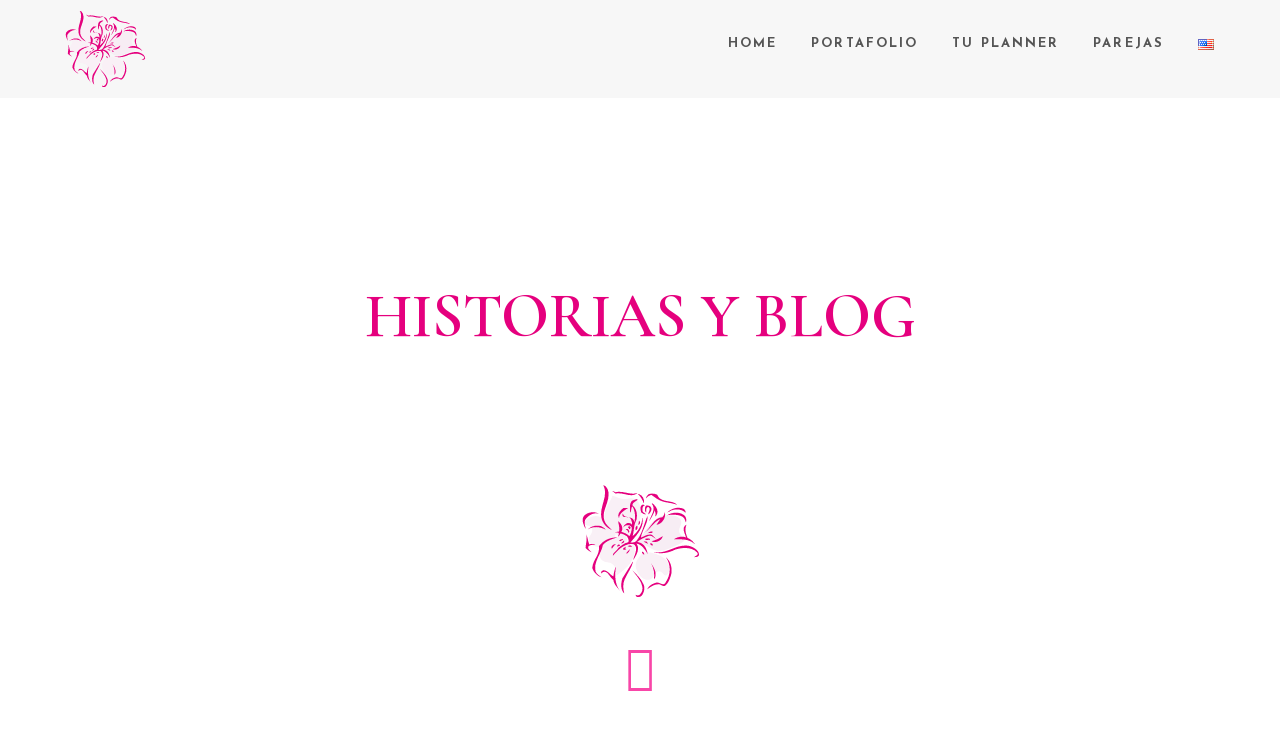

--- FILE ---
content_type: text/css
request_url: https://www.mibodaencartagena.com/wp-content/uploads/elementor/css/post-353.css?ver=1767299089
body_size: 730
content:
.elementor-kit-353{--e-global-color-primary:#6EC1E4;--e-global-color-secondary:#54595F;--e-global-color-text:#7A7A7A;--e-global-color-accent:#61CE70;--e-global-color-58967b4:#E5007E;--e-global-color-2c9910b:#7D7979;--e-global-color-ca72456:#FFFFFF;--e-global-color-7e4484f:#F846A8;--e-global-color-13fe02e:#7B00E5;--e-global-color-0b9c733:#07D16D;--e-global-color-52421c9:#000000;--e-global-color-9ed00d8:#FF9506;--e-global-color-c21a1f9:#EFEBEB;--e-global-color-c7cdb44:#FB70BC;--e-global-color-f9cdf4d:#B363F9;--e-global-color-fc3953e:#56CF93;--e-global-color-b04499c:#FBB352;--e-global-color-11c7f1f:#F482C1;--e-global-color-547f3cb:#3366FF;--e-global-color-091785e:#C5016D;--e-global-typography-primary-font-family:"Roboto";--e-global-typography-primary-font-weight:600;--e-global-typography-secondary-font-family:"Roboto Slab";--e-global-typography-secondary-font-weight:400;--e-global-typography-text-font-family:"Roboto";--e-global-typography-text-font-weight:400;--e-global-typography-accent-font-family:"Roboto";--e-global-typography-accent-font-weight:500;--e-global-typography-ed1b1a7-font-family:"Cormorant Garamond";--e-global-typography-ed1b1a7-font-size:45px;--e-global-typography-ed1b1a7-font-weight:600;--e-global-typography-f013b64-font-family:"Poppins";--e-global-typography-f013b64-font-size:18px;--e-global-typography-f013b64-font-weight:300;--e-global-typography-f013b64-line-height:1.6em;--e-global-typography-6f3fcc5-font-family:"Cormorant Garamond";--e-global-typography-6f3fcc5-font-size:34px;--e-global-typography-6f3fcc5-font-weight:600;--e-global-typography-d11dfb8-font-family:"Poppins";--e-global-typography-d11dfb8-font-size:15px;--e-global-typography-d11dfb8-font-weight:300;--e-global-typography-d11dfb8-line-height:2em;--e-global-typography-6b3a2db-font-family:"Poppins";--e-global-typography-6b3a2db-font-size:18px;--e-global-typography-6b3a2db-font-weight:300;--e-global-typography-6b3a2db-line-height:36px;--e-global-typography-969816d-font-family:"Cormorant Garamond";--e-global-typography-969816d-font-size:55px;--e-global-typography-969816d-font-weight:600;--e-global-typography-5b8408f-font-family:"Cormorant Garamond";--e-global-typography-5b8408f-font-size:62px;--e-global-typography-5b8408f-font-weight:600;--e-global-typography-37698db-font-family:"Cormorant Garamond";--e-global-typography-37698db-font-size:34px;--e-global-typography-37698db-font-weight:600;--e-global-typography-37698db-letter-spacing:0.2px;--e-global-typography-2363546-font-family:"Poppins";--e-global-typography-2363546-font-size:14px;--e-global-typography-2363546-font-weight:300;--e-global-typography-2363546-line-height:2.1em;}.elementor-kit-353 e-page-transition{background-color:#FFBC7D;}.elementor-kit-353 input:not([type="button"]):not([type="submit"]),.elementor-kit-353 textarea,.elementor-kit-353 .elementor-field-textual{border-style:solid;}.elementor-section.elementor-section-boxed > .elementor-container{max-width:1140px;}.e-con{--container-max-width:1140px;}.elementor-widget:not(:last-child){margin-block-end:20px;}.elementor-element{--widgets-spacing:20px 20px;--widgets-spacing-row:20px;--widgets-spacing-column:20px;}{}h1.entry-title{display:var(--page-title-display);}@media(max-width:1024px){.elementor-kit-353{--e-global-typography-ed1b1a7-font-size:38px;--e-global-typography-6f3fcc5-font-size:38px;--e-global-typography-6f3fcc5-line-height:0.5em;}.elementor-section.elementor-section-boxed > .elementor-container{max-width:1024px;}.e-con{--container-max-width:1024px;}}@media(max-width:767px){.elementor-kit-353{--e-global-typography-ed1b1a7-font-size:28px;--e-global-typography-ed1b1a7-line-height:1.1em;--e-global-typography-ed1b1a7-letter-spacing:0.2px;--e-global-typography-6f3fcc5-font-size:25px;--e-global-typography-6f3fcc5-line-height:27px;--e-global-typography-6f3fcc5-letter-spacing:0.5px;--e-global-typography-969816d-font-size:29px;--e-global-typography-969816d-line-height:1.2em;--e-global-typography-969816d-letter-spacing:0.5px;--e-global-typography-5b8408f-font-size:37px;--e-global-typography-5b8408f-line-height:1em;--e-global-typography-5b8408f-letter-spacing:0.5px;}.elementor-section.elementor-section-boxed > .elementor-container{max-width:767px;}.e-con{--container-max-width:767px;}}

--- FILE ---
content_type: text/css
request_url: https://www.mibodaencartagena.com/wp-content/uploads/elementor/css/post-2872.css?ver=1767299315
body_size: 1510
content:
.elementor-2872 .elementor-element.elementor-element-2a9dfd77 > .elementor-container > .elementor-column > .elementor-widget-wrap{align-content:center;align-items:center;}.elementor-2872 .elementor-element.elementor-element-2a9dfd77 > .elementor-background-overlay{background-image:url("https://www.mibodaencartagena.com/wp-content/uploads/2025/10/banner_stories_and_blog-2025.jpg");background-repeat:no-repeat;background-size:cover;opacity:1;}.elementor-2872 .elementor-element.elementor-element-2a9dfd77 > .elementor-container{max-width:864px;min-height:438px;}.elementor-2872 .elementor-element.elementor-element-2a9dfd77{margin-top:0px;margin-bottom:0px;padding:0px 0px 0px 0px;}.elementor-2872 .elementor-element.elementor-element-4ab86d80{text-align:center;}.elementor-2872 .elementor-element.elementor-element-4ab86d80 .elementor-heading-title{font-family:var( --e-global-typography-5b8408f-font-family ), Sans-serif;font-size:var( --e-global-typography-5b8408f-font-size );font-weight:var( --e-global-typography-5b8408f-font-weight );color:var( --e-global-color-58967b4 );}.elementor-2872 .elementor-element.elementor-element-f76d9fc > .elementor-container > .elementor-column > .elementor-widget-wrap{align-content:center;align-items:center;}.elementor-2872 .elementor-element.elementor-element-f76d9fc > .elementor-container{max-width:875px;min-height:0px;}.elementor-2872 .elementor-element.elementor-element-f76d9fc > .elementor-background-overlay{opacity:1;transition:background 0.3s, border-radius 0.3s, opacity 0.3s;}.elementor-2872 .elementor-element.elementor-element-f76d9fc, .elementor-2872 .elementor-element.elementor-element-f76d9fc > .elementor-background-overlay{border-radius:15px 15px 15px 15px;}.elementor-2872 .elementor-element.elementor-element-f76d9fc{transition:background 0.3s, border 0.3s, border-radius 0.3s, box-shadow 0.3s;margin-top:-98px;margin-bottom:0px;padding:33px 0px 9px 0px;z-index:1;}.elementor-bc-flex-widget .elementor-2872 .elementor-element.elementor-element-96a3017.elementor-column .elementor-widget-wrap{align-items:flex-start;}.elementor-2872 .elementor-element.elementor-element-96a3017.elementor-column.elementor-element[data-element_type="column"] > .elementor-widget-wrap.elementor-element-populated{align-content:flex-start;align-items:flex-start;}.elementor-2872 .elementor-element.elementor-element-96a3017.elementor-column > .elementor-widget-wrap{justify-content:center;}.elementor-2872 .elementor-element.elementor-element-7665fc2 img{width:14%;}.elementor-2872 .elementor-element.elementor-element-da86b60{padding:14px 0px 15px 0px;}.elementor-2872 .elementor-element.elementor-element-8380fc1 .elementor-icon-wrapper{text-align:center;}.elementor-2872 .elementor-element.elementor-element-8380fc1.elementor-view-stacked .elementor-icon{background-color:var( --e-global-color-7e4484f );}.elementor-2872 .elementor-element.elementor-element-8380fc1.elementor-view-framed .elementor-icon, .elementor-2872 .elementor-element.elementor-element-8380fc1.elementor-view-default .elementor-icon{color:var( --e-global-color-7e4484f );border-color:var( --e-global-color-7e4484f );}.elementor-2872 .elementor-element.elementor-element-8380fc1.elementor-view-framed .elementor-icon, .elementor-2872 .elementor-element.elementor-element-8380fc1.elementor-view-default .elementor-icon svg{fill:var( --e-global-color-7e4484f );}.elementor-2872 .elementor-element.elementor-element-8380fc1.elementor-view-stacked .elementor-icon:hover{background-color:var( --e-global-color-11c7f1f );}.elementor-2872 .elementor-element.elementor-element-8380fc1.elementor-view-framed .elementor-icon:hover, .elementor-2872 .elementor-element.elementor-element-8380fc1.elementor-view-default .elementor-icon:hover{color:var( --e-global-color-11c7f1f );border-color:var( --e-global-color-11c7f1f );}.elementor-2872 .elementor-element.elementor-element-8380fc1.elementor-view-framed .elementor-icon:hover, .elementor-2872 .elementor-element.elementor-element-8380fc1.elementor-view-default .elementor-icon:hover svg{fill:var( --e-global-color-11c7f1f );}.elementor-2872 .elementor-element.elementor-element-8380fc1 .elementor-icon{font-size:47px;}.elementor-2872 .elementor-element.elementor-element-8380fc1 .elementor-icon svg{height:47px;}.elementor-2872 .elementor-element.elementor-element-177c3a5 > .elementor-container > .elementor-column > .elementor-widget-wrap{align-content:center;align-items:center;}.elementor-2872 .elementor-element.elementor-element-177c3a5 > .elementor-background-overlay{background-image:url("https://www.mibodaencartagena.com/wp-content/uploads/2021/01/banner_stories_and_blog.jpg");background-position:center center;background-repeat:no-repeat;opacity:1;transition:background 0.8s, border-radius 0.3s, opacity 0.8s;}.elementor-2872 .elementor-element.elementor-element-177c3a5 .elementor-background-overlay{filter:brightness( 100% ) contrast( 100% ) saturate( 100% ) blur( 0px ) hue-rotate( 0deg );}.elementor-2872 .elementor-element.elementor-element-177c3a5:hover > .elementor-background-overlay{opacity:0.61;filter:brightness( 100% ) contrast( 100% ) saturate( 100% ) blur( 0px ) hue-rotate( 0deg );}.elementor-2872 .elementor-element.elementor-element-177c3a5{transition:background 0.3s, border 0.3s, border-radius 0.3s, box-shadow 0.3s;margin-top:39px;margin-bottom:00px;padding:0px 0px 131px 0px;}.elementor-2872 .elementor-element.elementor-element-29823da > .elementor-widget-container{margin:0px -1px -1px -1px;padding:305px 0px 305px 0px;}.elementor-2872 .elementor-element.elementor-element-29823da .eael-creative-button-icon-left svg, 
                    .elementor-2872 .elementor-element.elementor-element-29823da .eael-creative-button-icon-right svg{rotate:0deg;}.elementor-2872 .elementor-element.elementor-element-29823da .eael-creative-button-icon-left i,
                    .elementor-2872 .elementor-element.elementor-element-29823da .eael-creative-button-icon-right i{rotate:0deg;}.elementor-2872 .elementor-element.elementor-element-29823da .eael-creative-button-icon-right{margin-left:22px;}.elementor-2872 .elementor-element.elementor-element-29823da .eael-creative-button-icon-left{margin-right:22px;}.elementor-2872 .elementor-element.elementor-element-29823da .eael-creative-button--shikoba i{left:22%;}.elementor-2872 .elementor-element.elementor-element-29823da .eael-creative-button i{font-size:31px;color:var( --e-global-color-58967b4 );}.elementor-2872 .elementor-element.elementor-element-29823da .eael-creative-button svg{height:31px;width:31px;fill:var( --e-global-color-58967b4 );}.elementor-2872 .elementor-element.elementor-element-29823da .eael-creative-button .cretive-button-text{font-weight:400;}.elementor-2872 .elementor-element.elementor-element-29823da .eael-creative-button-wrapper{justify-content:center;}.elementor-2872 .elementor-element.elementor-element-29823da .eael-creative-button{width:282px;padding:20px 20px 20px 20px;color:var( --e-global-color-58967b4 );background-color:var( --e-global-color-ca72456 );border-radius:8px;box-shadow:2px 5px 10px 0px #0A0606;}.elementor-2872 .elementor-element.elementor-element-29823da .eael-creative-button.eael-creative-button--winona::after{padding:20px 20px 20px 20px;color:var( --e-global-color-ca72456 );}.elementor-2872 .elementor-element.elementor-element-29823da .eael-creative-button.eael-creative-button--winona > .creative-button-inner{padding:20px 20px 20px 20px;}.elementor-2872 .elementor-element.elementor-element-29823da .eael-creative-button.eael-creative-button--tamaya::before{padding:20px 20px 20px 20px;color:var( --e-global-color-58967b4 );background-color:var( --e-global-color-ca72456 );}.elementor-2872 .elementor-element.elementor-element-29823da .eael-creative-button.eael-creative-button--rayen::before{padding:20px 20px 20px 20px;background-color:var( --e-global-color-7e4484f );}.elementor-2872 .elementor-element.elementor-element-29823da .eael-creative-button.eael-creative-button--rayen > .creative-button-inner{padding:20px 20px 20px 20px;}.elementor-2872 .elementor-element.elementor-element-29823da .eael-creative-button.eael-creative-button--saqui::after{padding:20px 20px 20px 20px;color:var( --e-global-color-ca72456 );}.elementor-2872 .elementor-element.elementor-element-29823da .eael-creative-button .creative-button-inner svg{fill:var( --e-global-color-58967b4 );}.elementor-2872 .elementor-element.elementor-element-29823da .eael-creative-button .eael-creative-button--tamaya-secondary{color:var( --e-global-color-58967b4 );}.elementor-2872 .elementor-element.elementor-element-29823da .eael-creative-button.eael-creative-button--tamaya::after{color:var( --e-global-color-58967b4 );background-color:var( --e-global-color-ca72456 );}.elementor-2872 .elementor-element.elementor-element-29823da .eael-creative-button.eael-creative-button--ujarak:hover{background-color:var( --e-global-color-ca72456 );}.elementor-2872 .elementor-element.elementor-element-29823da .eael-creative-button.eael-creative-button--wayra:hover{background-color:var( --e-global-color-ca72456 );}.elementor-2872 .elementor-element.elementor-element-29823da .eael-creative-button::before{border-radius:8px;}.elementor-2872 .elementor-element.elementor-element-29823da .eael-creative-button::after{border-radius:8px;}.elementor-2872 .elementor-element.elementor-element-29823da .eael-creative-button:hover i{color:#ffffff;}.elementor-2872 .elementor-element.elementor-element-29823da .eael-creative-button:hover .creative-button-inner svg{fill:#ffffff;}.elementor-2872 .elementor-element.elementor-element-29823da .eael-creative-button:hover{color:var( --e-global-color-ca72456 );background-color:var( --e-global-color-7e4484f );}.elementor-2872 .elementor-element.elementor-element-29823da .eael-creative-button:hover svg{fill:var( --e-global-color-ca72456 );}.elementor-2872 .elementor-element.elementor-element-29823da .eael-creative-button.eael-creative-button--ujarak::before{background-color:var( --e-global-color-7e4484f );}.elementor-2872 .elementor-element.elementor-element-29823da .eael-creative-button.eael-creative-button--wayra:hover::before{background-color:var( --e-global-color-7e4484f );}.elementor-2872 .elementor-element.elementor-element-29823da .eael-creative-button.eael-creative-button--tamaya:hover{background-color:var( --e-global-color-7e4484f );}.elementor-2872 .elementor-element.elementor-element-29823da .eael-creative-button.eael-creative-button--rayen:hover::before{background-color:var( --e-global-color-7e4484f );}.elementor-2872 .elementor-element.elementor-element-6fe7229 > .elementor-container > .elementor-column > .elementor-widget-wrap{align-content:center;align-items:center;}.elementor-2872 .elementor-element.elementor-element-6fe7229:not(.elementor-motion-effects-element-type-background), .elementor-2872 .elementor-element.elementor-element-6fe7229 > .elementor-motion-effects-container > .elementor-motion-effects-layer{background-color:var( --e-global-color-58967b4 );}.elementor-2872 .elementor-element.elementor-element-6fe7229 > .elementor-container{max-width:1513px;}.elementor-2872 .elementor-element.elementor-element-6fe7229{transition:background 0.3s, border 0.3s, border-radius 0.3s, box-shadow 0.3s;padding:70px 0px 70px 0px;}.elementor-2872 .elementor-element.elementor-element-6fe7229 > .elementor-background-overlay{transition:background 0.3s, border-radius 0.3s, opacity 0.3s;}.elementor-2872 .elementor-element.elementor-element-50a9aab > .elementor-element-populated{margin:0px 0px 0px 0px;--e-column-margin-right:0px;--e-column-margin-left:0px;padding:0px 0px 0px 0px;}.elementor-2872 .elementor-element.elementor-element-36b51e1 > .elementor-container{max-width:779px;}.elementor-2872 .elementor-element.elementor-element-fcbbc92 .elementor-counter-number-wrapper{color:var( --e-global-color-ca72456 );font-family:"Josefin Sans", Sans-serif;font-size:64px;line-height:1em;}.elementor-2872 .elementor-element.elementor-element-fcbbc92 .elementor-counter-title{color:#ffffff;font-family:"Josefin Sans", Sans-serif;font-size:13px;font-weight:600;text-transform:uppercase;line-height:1.8em;letter-spacing:1px;}.elementor-2872 .elementor-element.elementor-element-cf0bb4b .elementor-counter-number-wrapper{color:var( --e-global-color-ca72456 );font-family:"Josefin Sans", Sans-serif;font-size:64px;line-height:1em;}.elementor-2872 .elementor-element.elementor-element-cf0bb4b .elementor-counter-title{color:#ffffff;font-family:"Josefin Sans", Sans-serif;font-size:13px;font-weight:600;text-transform:uppercase;line-height:1.8em;letter-spacing:1px;}.elementor-2872 .elementor-element.elementor-element-078fe84 .elementor-counter-number-wrapper{color:var( --e-global-color-ca72456 );font-family:"Josefin Sans", Sans-serif;font-size:64px;line-height:1em;}.elementor-2872 .elementor-element.elementor-element-078fe84 .elementor-counter-title{color:#ffffff;font-family:"Josefin Sans", Sans-serif;font-size:13px;font-weight:600;text-transform:uppercase;line-height:1.8em;letter-spacing:1px;}@media(max-width:1024px) and (min-width:768px){.elementor-2872 .elementor-element.elementor-element-3b8ddbb{width:50%;}}@media(max-width:1024px){.elementor-2872 .elementor-element.elementor-element-4ab86d80 .elementor-heading-title{font-size:var( --e-global-typography-5b8408f-font-size );}.elementor-2872 .elementor-element.elementor-element-f76d9fc{padding:20px 20px 20px 20px;}.elementor-2872 .elementor-element.elementor-element-177c3a5{padding:100px 25px 100px 25px;}}@media(max-width:767px){.elementor-2872 .elementor-element.elementor-element-2a9dfd77 > .elementor-background-overlay{background-position:center center;}.elementor-2872 .elementor-element.elementor-element-4ab86d80 .elementor-heading-title{font-size:var( --e-global-typography-5b8408f-font-size );}.elementor-2872 .elementor-element.elementor-element-f76d9fc > .elementor-container{min-height:37px;}.elementor-2872 .elementor-element.elementor-element-f76d9fc{margin-top:-51px;margin-bottom:0px;padding:0px 0px 0px 0px;}.elementor-bc-flex-widget .elementor-2872 .elementor-element.elementor-element-96a3017.elementor-column .elementor-widget-wrap{align-items:center;}.elementor-2872 .elementor-element.elementor-element-96a3017.elementor-column.elementor-element[data-element_type="column"] > .elementor-widget-wrap.elementor-element-populated{align-content:center;align-items:center;}.elementor-2872 .elementor-element.elementor-element-7665fc2 img{width:28%;}.elementor-2872 .elementor-element.elementor-element-da86b60{padding:10px 0px 0px 0px;}.elementor-2872 .elementor-element.elementor-element-8380fc1 .elementor-icon{font-size:27px;}.elementor-2872 .elementor-element.elementor-element-8380fc1 .elementor-icon svg{height:27px;}.elementor-2872 .elementor-element.elementor-element-177c3a5{padding:50px 20px 50px 20px;}.elementor-2872 .elementor-element.elementor-element-29823da .eael-creative-button-icon-right{margin-left:13px;}.elementor-2872 .elementor-element.elementor-element-29823da .eael-creative-button-icon-left{margin-right:13px;}.elementor-2872 .elementor-element.elementor-element-29823da .eael-creative-button--shikoba i{left:13%;}.elementor-2872 .elementor-element.elementor-element-29823da .eael-creative-button i{font-size:23px;}.elementor-2872 .elementor-element.elementor-element-29823da .eael-creative-button svg{height:23px;width:23px;}.elementor-2872 .elementor-element.elementor-element-29823da .eael-creative-button .cretive-button-text{font-size:12px;}.elementor-2872 .elementor-element.elementor-element-29823da .eael-creative-button-wrapper{justify-content:center;}.elementor-2872 .elementor-element.elementor-element-29823da .eael-creative-button{width:205px;padding:16px 16px 16px 16px;}.elementor-2872 .elementor-element.elementor-element-29823da .eael-creative-button.eael-creative-button--winona::after{padding:16px 16px 16px 16px;}.elementor-2872 .elementor-element.elementor-element-29823da .eael-creative-button.eael-creative-button--winona > .creative-button-inner{padding:16px 16px 16px 16px;}.elementor-2872 .elementor-element.elementor-element-29823da .eael-creative-button.eael-creative-button--tamaya::before{padding:16px 16px 16px 16px;}.elementor-2872 .elementor-element.elementor-element-29823da .eael-creative-button.eael-creative-button--rayen::before{padding:16px 16px 16px 16px;}.elementor-2872 .elementor-element.elementor-element-29823da .eael-creative-button.eael-creative-button--rayen > .creative-button-inner{padding:16px 16px 16px 16px;}.elementor-2872 .elementor-element.elementor-element-29823da .eael-creative-button.eael-creative-button--saqui::after{padding:16px 16px 16px 16px;}.elementor-2872 .elementor-element.elementor-element-6fe7229{padding:20px 0px 30px 0px;}}@media(min-width:1025px){.elementor-2872 .elementor-element.elementor-element-177c3a5 > .elementor-background-overlay{background-attachment:scroll;}}

--- FILE ---
content_type: text/css
request_url: https://www.mibodaencartagena.com/wp-content/uploads/elementor/css/post-6490.css?ver=1767299110
body_size: 402
content:
.elementor-6490 .elementor-element.elementor-element-641f39a:not(.elementor-motion-effects-element-type-background), .elementor-6490 .elementor-element.elementor-element-641f39a > .elementor-motion-effects-container > .elementor-motion-effects-layer{background-color:var( --e-global-color-c21a1f9 );}.elementor-6490 .elementor-element.elementor-element-641f39a{transition:background 0.3s, border 0.3s, border-radius 0.3s, box-shadow 0.3s;padding:20px 0px 0px 0px;}.elementor-6490 .elementor-element.elementor-element-641f39a > .elementor-background-overlay{transition:background 0.3s, border-radius 0.3s, opacity 0.3s;}.elementor-6490 .elementor-element.elementor-element-3a62d6c > .elementor-widget-container{padding:0px 0px 32px 0px;}.elementor-6490 .elementor-element.elementor-element-3a62d6c{text-align:center;}.elementor-6490 .elementor-element.elementor-element-3a62d6c .elementor-heading-title{font-family:var( --e-global-typography-ed1b1a7-font-family ), Sans-serif;font-size:var( --e-global-typography-ed1b1a7-font-size );font-weight:var( --e-global-typography-ed1b1a7-font-weight );color:#f12184;}.elementor-6490 .elementor-element.elementor-element-b0cc096 .elementor-icon-list-icon i{color:var( --e-global-color-58967b4 );transition:color 0.3s;}.elementor-6490 .elementor-element.elementor-element-b0cc096 .elementor-icon-list-icon svg{fill:var( --e-global-color-58967b4 );transition:fill 0.3s;}.elementor-6490 .elementor-element.elementor-element-b0cc096 .elementor-icon-list-item:hover .elementor-icon-list-icon i{color:var( --e-global-color-2c9910b );}.elementor-6490 .elementor-element.elementor-element-b0cc096 .elementor-icon-list-item:hover .elementor-icon-list-icon svg{fill:var( --e-global-color-2c9910b );}.elementor-6490 .elementor-element.elementor-element-b0cc096{--e-icon-list-icon-size:24px;--icon-vertical-offset:0px;}.elementor-6490 .elementor-element.elementor-element-b0cc096 .elementor-icon-list-text{transition:color 0.3s;}.elementor-6490 .elementor-element.elementor-element-d7d970b{text-align:center;font-family:var( --e-global-typography-d11dfb8-font-family ), Sans-serif;font-size:var( --e-global-typography-d11dfb8-font-size );font-weight:var( --e-global-typography-d11dfb8-font-weight );line-height:var( --e-global-typography-d11dfb8-line-height );color:var( --e-global-color-52421c9 );}@media(max-width:1024px){.elementor-6490 .elementor-element.elementor-element-3a62d6c .elementor-heading-title{font-size:var( --e-global-typography-ed1b1a7-font-size );}.elementor-6490 .elementor-element.elementor-element-d7d970b{font-size:var( --e-global-typography-d11dfb8-font-size );line-height:var( --e-global-typography-d11dfb8-line-height );}}@media(max-width:767px){.elementor-6490 .elementor-element.elementor-element-641f39a{padding:0px 0px 0px 0px;}.elementor-6490 .elementor-element.elementor-element-3a62d6c > .elementor-widget-container{padding:20px 0px 20px 0px;}.elementor-6490 .elementor-element.elementor-element-3a62d6c .elementor-heading-title{font-size:var( --e-global-typography-ed1b1a7-font-size );}.elementor-6490 .elementor-element.elementor-element-b0cc096 .elementor-icon-list-items:not(.elementor-inline-items) .elementor-icon-list-item:not(:last-child){padding-block-end:calc(0px/2);}.elementor-6490 .elementor-element.elementor-element-b0cc096 .elementor-icon-list-items:not(.elementor-inline-items) .elementor-icon-list-item:not(:first-child){margin-block-start:calc(0px/2);}.elementor-6490 .elementor-element.elementor-element-b0cc096 .elementor-icon-list-items.elementor-inline-items .elementor-icon-list-item{margin-inline:calc(0px/2);}.elementor-6490 .elementor-element.elementor-element-b0cc096 .elementor-icon-list-items.elementor-inline-items{margin-inline:calc(-0px/2);}.elementor-6490 .elementor-element.elementor-element-b0cc096 .elementor-icon-list-items.elementor-inline-items .elementor-icon-list-item:after{inset-inline-end:calc(-0px/2);}.elementor-6490 .elementor-element.elementor-element-d7d970b{text-align:center;font-size:var( --e-global-typography-d11dfb8-font-size );line-height:var( --e-global-typography-d11dfb8-line-height );}}

--- FILE ---
content_type: image/svg+xml
request_url: https://www.mibodaencartagena.com/wp-content/uploads/2021/01/LOGO_ICON_MIBODAENCARTAGENA_1.svg
body_size: 4608
content:
<?xml version="1.0" encoding="utf-8"?>
<!-- Generator: Adobe Illustrator 17.0.0, SVG Export Plug-In . SVG Version: 6.00 Build 0)  -->
<!DOCTYPE svg PUBLIC "-//W3C//DTD SVG 1.1//EN" "http://www.w3.org/Graphics/SVG/1.1/DTD/svg11.dtd" [
	<!ENTITY ns_flows "http://ns.adobe.com/Flows/1.0/">
	<!ENTITY ns_extend "http://ns.adobe.com/Extensibility/1.0/">
	<!ENTITY ns_ai "http://ns.adobe.com/AdobeIllustrator/10.0/">
	<!ENTITY ns_graphs "http://ns.adobe.com/Graphs/1.0/">
]>
<svg version="1.1" id="Layer_1" xmlns:x="&ns_extend;" xmlns:i="&ns_ai;" xmlns:graph="&ns_graphs;"
	 xmlns="http://www.w3.org/2000/svg" xmlns:xlink="http://www.w3.org/1999/xlink" xmlns:a="http://ns.adobe.com/AdobeSVGViewerExtensions/3.0/"
	 x="0px" y="0px" width="250px" height="250px" viewBox="0 0 250 250" enable-background="new 0 0 250 250" xml:space="preserve">
<path fill-rule="evenodd" clip-rule="evenodd" fill="#F9F0F6" d="M72.892,113.697c-4.8,8.334-5.945,22.261-27.028,23.694
	c-21.129,1.593-32.394-13.49-25.323-23.222c7.074-9.729,8.004-19.799-6.405-22.064S22.24,65.74,42.684,74.909
	C63.131,84.076,77.737,105.198,72.892,113.697z"/>
<path fill-rule="evenodd" clip-rule="evenodd" fill="#F9F0F6" d="M71.768,106.361c0,0-21.199-8.963-21.199-30.037
	c0-21.074,15.987-38.393,15.987-44.087c0-5.813,15.384,8.236,32.703,4.482c17.198-3.876,26.162,5.693,26.889,24.951
	c0.482,19.135-7.753,39.605-16.111,46.629c-8.237,7.024-22.286,1.331-22.286,1.331s13.443,6.299,8.964,15.866
	c-4.482,9.569,4.479,5.693,13.322,8.237c8.964,2.544,1.336,31.977-11.505,44.208c-12.716,12.113-23.012,18.534-23.012,18.534
	s2.544-26.286-17.928-27.494c-20.466-1.333-23.618-25.557-8.234-40.333c15.381-14.535,32.582-12.718,32.582-12.718L71.768,106.361z"
	/>
<path fill-rule="evenodd" clip-rule="evenodd" fill="#F7EDF4" d="M131.718,109.63c0,0,20.469-36.454,45.419-38.394
	c24.951-1.938,33.306,7.026,33.306,14.654c0,7.751-9.688,16.715-0.727,26.283c8.964,9.569,12.84,11.506-7.628,20.953
	c-20.469,9.57-37.788,17.925-55.595,6.42c-17.925-11.506-28.699-12.235-28.699-12.235L131.718,109.63z"/>
<path fill-rule="evenodd" clip-rule="evenodd" fill="#F9F0F6" d="M126.63,152.99c-4.964,8.237-16.592,15.99-7.629,35.123
	c8.84,19.26,27.491,21.801,32.579,10.902c5.084-10.902,13.446-16.592,22.407-5.085c8.964,11.505,19.136-19.866,1.211-33.309
	C157.274,147.179,131.718,144.635,126.63,152.99z"/>
<g>
	<path fill-rule="evenodd" clip-rule="evenodd" fill="#E5007E" d="M11.571,69.541c7.874-5.449,19.621-6.539,27.858-1.21
		c-10.902-4.24-23.137,3.633-28.948,12.839c-2.302,6.296,0.606,12.959,1.696,18.892C7.452,92.19,0.063,76.93,11.571,69.541
		L11.571,69.541z"/>
	<path fill-rule="evenodd" clip-rule="evenodd" fill="#E5007E" d="M220.376,117.262c-2.301-8.357-10.66-21.074,1.09-26.645
		c-4.364,8.598-1.696,19.863,2.18,27.735c6.538,2.542,11.989,7.51,15.623,13.806c-11.023-12.112-29.554-11.264-44.447-11.022
		C201.482,116.777,211.778,113.508,220.376,117.262L220.376,117.262z"/>
	<path fill-rule="evenodd" clip-rule="evenodd" fill="#E5007E" d="M215.288,57.794c2.786,2.179,4.845,5.451,3.876,8.357
		c-5.209-6.298-16.35-8.841-25.556-6.055c-4.724,0.362-8.358,4.723-12.113,4.964C190.337,56.825,203.662,52.706,215.288,57.794
		L215.288,57.794z"/>
	<path fill-rule="evenodd" clip-rule="evenodd" fill="#E5007E" d="M214.804,70.025c-9.082-6.298-24.708-5.086-33.309,1.09
		c9.206-1.454,19.502-1.817,28.83,1.696c5.69,1.938,8.595,7.872,9.445,13.443C222.556,80.805,220.133,73.176,214.804,70.025
		L214.804,70.025z"/>
	<path fill-rule="evenodd" clip-rule="evenodd" fill="#E5007E" d="M171.565,42.413c-9.933-3.03-14.536-7.753-23.131-13.446
		c-8.116,1.938-9.206,5.572-11.387,7.268c0.485-3.513,2.786-6.905,6.057-8.964c6.057-2.058,11.626-1.09,17.198,1.092
		c7.749,18.41,30.156,9.688,41.661,21.074C188.641,45.075,177.621,44.714,171.565,42.413L171.565,42.413z"/>
	<path fill-rule="evenodd" clip-rule="evenodd" fill="#E5007E" d="M227.52,134.944c-27.734-5.693-47.718,19.257-75.576,12.235
		c15.623,6.054,32.824,2.059,46.752-4.967c14.412-3.876,33.064-5.935,44.45,6.057c4.967,5.812-3.997,7.147-6.178,10.051
		c4.237-0.727,9.691,0.242,10.539-5.572C245.932,142.697,235.999,137.73,227.52,134.944L227.52,134.944z"/>
	<path fill-rule="evenodd" clip-rule="evenodd" fill="#E5007E" d="M171.928,114.476c-1.696,9.689-15.502,15.382-23.255,10.66
		C157.029,122.954,164.781,119.442,171.928,114.476L171.928,114.476z"/>
	<path fill-rule="evenodd" clip-rule="evenodd" fill="#E5007E" d="M147.583,171.036c6.662,9.449,14.294,22.77,6.057,33.915
		C155.212,193.443,153.761,180.969,147.583,171.036L147.583,171.036z"/>
	<path fill-rule="evenodd" clip-rule="evenodd" fill="#E5007E" d="M145.89,129.372c2.544-0.725,6.538,1.941,4.964,4.967
		C148.552,133.975,145.403,132.401,145.89,129.372L145.89,129.372z"/>
	<path fill-rule="evenodd" clip-rule="evenodd" fill="#E5007E" d="M149.161,47.376c9.809,11.87-2.786,25.435-5.575,36.58
		c4.485-7.51,9.449-14.898,11.75-23.376c0.603,3.633,3.028,8.841,0.603,12.837c3.15-0.121,2.91-3.755,4.364-5.57
		c2.665-9.084-3.513-16.229-9.933-21.679L149.161,47.376L149.161,47.376z"/>
	<path fill-rule="evenodd" clip-rule="evenodd" fill="#E5007E" d="M150.854,105.03c1.09,5.449-7.386,0.966-9.93,3.875
		C142.98,105.756,146.735,104.421,150.854,105.03L150.854,105.03z"/>
	<path fill-rule="evenodd" clip-rule="evenodd" fill="#E5007E" d="M159.212,211.004c-7.631,1.938-16.232,6.057-19.378,13.93
		c7.628-5.814,16.592-11.75,26.038-10.054c3.271,1.09,5.938,4,10.054,3.392c7.992-5.572,11.386-16.229,13.927-25.557
		c1.817-13.079-1.333-25.556-11.141-33.911c10.657,15.018,9.93,35.85,0,50.504C173.624,220.453,166.356,210.035,159.212,211.004
		L159.212,211.004z"/>
	<path fill-rule="evenodd" clip-rule="evenodd" fill="#E5007E" d="M135.352,120.046c3.513-0.241,9.812-2.543,10.539,2.302
		C142.014,120.654,136.439,125.618,135.352,120.046L135.352,120.046z"/>
	<path fill-rule="evenodd" clip-rule="evenodd" fill="#E5007E" d="M138.138,50.647c3.149,0.363,8.843,0.727,9.933,5.572
		c1.572,5.329-2.423,10.901-6.662,13.322c0.363-4.482,7.026-11.141,0.606-15.622c-5.451,0.847-4.361,7.629-4.482,11.747
		C133.777,62.153,133.898,53.796,138.138,50.647L138.138,50.647z"/>
	<path fill-rule="evenodd" clip-rule="evenodd" fill="#E5007E" d="M171.447,75.111c2.541-3.148,4.116-6.78,4.964-10.535
		c2.786,11.627-5.814,25.072-17.682,26.524l8.355-12.112c-13.927,5.814-20.953,20.59-33.43,28.827
		C147.825,97.035,152.55,76.567,171.447,75.111L171.447,75.111z"/>
	<path fill-rule="evenodd" clip-rule="evenodd" fill="#E5007E" d="M137.532,125.496c-1.817,0.122-4.118-0.36-5.572,0.607
		l8.964,4.361C140.924,128.405,138.983,127.072,137.532,125.496L137.532,125.496z"/>
	<path fill-rule="evenodd" clip-rule="evenodd" fill="#E5007E" d="M129.174,146.573c3.389,1.208,5.693,4.724,3.389,7.753
		C133.414,150.446,126.875,151.658,129.174,146.573L129.174,146.573z"/>
	<path fill-rule="evenodd" clip-rule="evenodd" fill="#E5007E" d="M129.174,49.437c-5.33,3.512-3.631,11.263-1.696,16.229
		c3.028,1.694,6.175,4.359,9.569,3.269c-2.059-1.211-4.842-3.269-6.784-5.571c-0.969-4.601-1.09-11.627,4.485-12.717
		C133.414,48.83,131.115,49.8,129.174,49.437L129.174,49.437z"/>
	<path fill-rule="evenodd" clip-rule="evenodd" fill="#E5007E" d="M122.754,82.258c3.149,1.938,1.941,9.449-1.693,8.841
		L122.754,82.258L122.754,82.258z"/>
	<path fill-rule="evenodd" clip-rule="evenodd" fill="#E5007E" d="M127.478,30.057c4.845,4.24,6.784,11.143,5.085,16.592
		c-2.299-6.661-5.933-13.806-12.107-19.378C122.514,26.181,125.298,29.09,127.478,30.057L127.478,30.057z"/>
	<path fill-rule="evenodd" clip-rule="evenodd" fill="#E5007E" d="M118.756,92.797c1.941,2.906,0.972,8.235-2.786,9.445
		C114.035,99.214,116.094,93.524,118.756,92.797L118.756,92.797z"/>
	<path fill-rule="evenodd" clip-rule="evenodd" fill="#E5007E" d="M108.829,185.451c8.719,9.082,17.801,16.713,22.649,28.339
		c4.358,7.632,1.935,18.046-3.395,24.466c-3.025,3.755-12.595,4.842-12.595-2.18c1.935,1.938,6.057,2.302,8.355,0.484
		c5.088-4.724,7.271-11.384,5.33-18.288C125.903,205.435,115.852,195.018,108.829,185.451L108.829,185.451z"/>
	<path fill-rule="evenodd" clip-rule="evenodd" fill="#E5007E" d="M119.971,24.486c-13.446,12.233-30.156-2.18-46.146,1.694
		l-6.66-5.569c2.056-0.244,4.358,2.058,6.66,2.785c12.113-3.392,25.435,3.148,37.061,3.028
		C112.945,26.302,117.548,25.213,119.971,24.486L119.971,24.486z"/>
	<path fill-rule="evenodd" clip-rule="evenodd" fill="#E5007E" d="M101.558,93.886c4.603-0.606,4.122,6.784,0.609,6.176
		C102.167,96.914,97.443,97.035,101.558,93.886L101.558,93.886z"/>
	<path fill-rule="evenodd" clip-rule="evenodd" fill="#E5007E" d="M106.043,134.339l2.178,2.301
		c-2.059,0.243-6.902-0.363-9.445-0.606C100.592,134.096,103.618,133.127,106.043,134.339L106.043,134.339z"/>
	<path fill-rule="evenodd" clip-rule="evenodd" fill="#E5007E" d="M102.167,142.212h1.087c0.121,3.998-3.631,7.026-6.662,9.327
		C95.747,146.937,101.077,146.21,102.167,142.212L102.167,142.212z"/>
	<path fill-rule="evenodd" clip-rule="evenodd" fill="#E5007E" d="M99.865,100.062c-1.575-1.088-4.364-0.484-4.966,1.09
		c3.634,0,5.33,3.513,5.569,6.662C103.863,106.482,101.683,102.002,99.865,100.062L99.865,100.062z"/>
	<path fill-rule="evenodd" clip-rule="evenodd" fill="#E5007E" d="M95.502,136.64c-1.935,1.938-7.141,1.575-5.569,6.057h6.659
		C91.507,141.97,96.353,136.519,95.502,136.64L95.502,136.64z"/>
	<path fill-rule="evenodd" clip-rule="evenodd" fill="#E5007E" d="M91.507,123.438c1.814,2.785-2.42,7.509-6.054,5.934
		L91.507,123.438L91.507,123.438z"/>
	<path fill-rule="evenodd" clip-rule="evenodd" fill="#E5007E" d="M109.311,168.25l-21.074,33.914
		c-3.51,10.172-4.361,24.224,3.876,31.61c-2.907-9.082-3.271-21.074,0.969-29.914c5.569-12.356,14.049-23.618,17.319-36.092
		C109.92,167.523,109.674,167.887,109.311,168.25L109.311,168.25z"/>
	<path fill-rule="evenodd" clip-rule="evenodd" fill="#E5007E" d="M88.724,120.654c-2.426,0.727-5.33,0.483-7.147,2.784
		c1.572,4.359,5.084-1.211,7.749-1.09C89.327,121.744,89.448,121.017,88.724,120.654L88.724,120.654z"/>
	<path fill-rule="evenodd" clip-rule="evenodd" fill="#E5007E" d="M89.932,56.219h9.933C92.6,60.821,81.09,67.483,81.09,77.293
		C76.365,69.058,84,61.307,89.932,56.219L89.932,56.219z"/>
	<path fill-rule="evenodd" clip-rule="evenodd" fill="#E5007E" d="M79.878,132.158c1.211,0,2.668-0.242,3.271,1.093
		c-0.482,3.268-5.69,0.966-6.538,4.479C77.092,135.671,77.338,132.885,79.878,132.158L79.878,132.158z"/>
	<path fill-rule="evenodd" clip-rule="evenodd" fill="#E5007E" d="M79.397,139.426c-2.907,6.178-11.144,8.719-11.144,16.105
		c10.781-12.471,25.556-28.095,43.845-23.978c10.657,9.085-0.363,23.255-1.696,33.427c5.933-10.415,15.502-23.009,6.784-35.121
		c10.899,1.694,18.409,13.202,23.133,21.682c-0.121-5.572-2.786-10.175-4.966-14.9c-3.873-6.299-10.054-8.962-16.596-10.054
		c6.905-5.569,14.657-8.841,22.652-12.11c6.902-3.148,11.02,3.028,16.108,5.571l-8.355-8.355c-8.6-2.061-16.111,3.269-22.649,6.176
		c2.42-16.229,15.015-29.189,13.806-45.54c-7.755,17.321-10.539,36.82-23.133,52.201c-3.149,3.269-7.629,3.392-12.356,3.269
		c10.66-13.201,29.311-30.52,24.951-52.2c-0.969,15.502-8.113,28.706-20.469,38.878c3.271-10.416,1.938-23.132,7.874-33.306
		c2.665-11.144,0.848-23.618-8.355-30.523c0.239-6.54,7.992-7.994,11.141-12.233c-2.302-1.453-4.482,0.365-6.784,0.607
		c-12.719,2.665-8.597,18.288-9.324,27.13c3.631-3.513,1.693-10.053,4.966-13.322c6.296,9.445,6.659,23.374,3.873,34.516
		c0-18.65-23.255-6.54-23.376-20.588C84,80.201,100.831,71.359,104.829,77.899c2.18,3.876,4.118,8.6,2.786,13.2
		c-1.09-4.118-6.057-3.875-9.324-3.755c-3.152,1.696-8.476,5.693-7.874,8.843c4.001-5.934,14.291-6.178,17.198,0.485
		c0,5.934-1.572,12.595-4.966,17.804c-4.724-4.602-10.536-7.024-16.711-8.841c5.085-7.63-0.245-17.682-6.541-22.165
		c0.482,7.147,3.634,14.049,1.693,21.561l-8.355,1.211c2.423,0.847,5.448,0.241,7.753,1.573c0.727,3.15-1.09,5.207-1.696,7.751
		c2.662-0.846,3.755-4.359,5.572-6.661c4.964,0.969,9.082,3.511,13.322,6.178c2.18,3.511,4.6,7.751,2.783,11.989
		C92.355,128.768,85.572,134.46,79.397,139.426L79.397,139.426z"/>
	<path fill-rule="evenodd" clip-rule="evenodd" fill="#E5007E" d="M71.523,131.552c0.848,0,2.18-1.331,2.786,0
		c-3.028,1.817-5.693,5.814-7.753,8.964C62.562,138.215,68.01,132.279,71.523,131.552L71.523,131.552z"/>
	<path fill-rule="evenodd" clip-rule="evenodd" fill="#E5007E" d="M49.843,11.769c8.116,21.801-8.961,39.968-5.572,63.342
		c1.696,11.629,10.66,22.287,21.68,26.648L54.325,89.525c-16.229-24.827,11.989-45.781,3.389-71.701
		c-1.935-3.269-4.724-9.81-9.445-8.355C48.147,10.559,49.359,11.042,49.843,11.769L49.843,11.769z"/>
	<path fill-rule="evenodd" clip-rule="evenodd" fill="#E5007E" d="M48.268,185.451c8.964-0.363,13.81,9.082,21.074,12.837
		c1.09-7.147,2.056-14.412,5.572-20.59c-3.028,16.956-2.786,36.576,7.753,50.019c-5.209-6.538-12.477-13.322-13.325-22.162
		c-7.992-4.967-13.564-25.193-25.072-13.443C42.575,188.84,45.606,186.659,48.268,185.451L48.268,185.451z"/>
	<path fill-rule="evenodd" clip-rule="evenodd" fill="#E5007E" d="M39.429,135.429c2.544,17.44-12.961,28.463-13.93,45.056
		c1.938,8.719,11.386,17.565,18.773,19.5c-3.389-3.634-9.325-5.936-11.626-11.145c-6.057-19.86,11.868-37.788,15.02-56.197
		c7.868-8.599,20.708-13.08,30.641-15.381C62.562,116.777,48.511,122.834,39.429,135.429L39.429,135.429z"/>
	<path fill-rule="evenodd" clip-rule="evenodd" fill="#E5007E" d="M44.271,93.886c-9.688-2.542-21.196-0.848-27.734,6.784
		c10.536-7.389,26.28-5.571,36.698,0.483C51.781,97.641,47.302,96.309,44.271,93.886L44.271,93.886z"/>
	<path fill-rule="evenodd" clip-rule="evenodd" fill="#E5007E" d="M19.444,132.158c3.268-2.786,9.688-1.333,13.201,1.093
		c-3.876-0.609-11.992-1.938-15.502,3.389c-1.09,5.33,4.603,8.359,7.147,11.629c-4.603-2.059-9.451-5.208-12.719-9.448
		c0.484-9.084,3.997-18.774,1.087-27.13C16.779,116.535,15.928,125.376,19.444,132.158z"/>
</g>
</svg>
